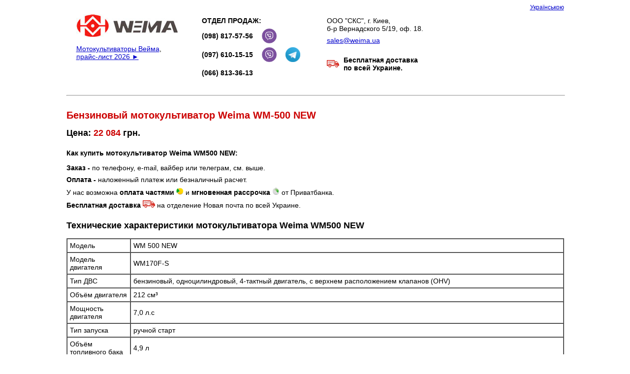

--- FILE ---
content_type: text/html; charset=windows-1251
request_url: https://www.weima.ua/weima-wm500-new.html
body_size: 2388
content:
<html>
<head>
<title>Weima WM500 NEW</title>
    <META content="text/html; charset=windows-1251" http-equiv=Content-Type>
    <META name="description" content="Бензиновый мотокультиватор Weima WM-500 NEW">
    <META name="keywords" content="Вейма 500 мотоблок Weima WM500 NEW мотокультиваторы бензиновые Киев Украина">
    <meta name="robots" content="all"><meta name="viewport" content="width=device-width, initial-scale=1.0">
    <link rel="alternate" hreflang="x-default" href="https://www.weima.ua/weima-wm500-new.html" />
<link rel="alternate" hreflang="ru-ua" href="https://www.weima.ua/weima-wm500-new.html" />
<link rel="alternate" hreflang="uk-ua" href="https://www.weima.ua/ua/weima-wm500-new.html" />
<link rel="stylesheet" type="text/css" href="style.css"><script type="text/javascript" src="price.js"></script>
    <link rel="shortcut icon" href="img/weima.ico"  type="image/x-icon" />
</head>
<body bgcolor=#ffffff text=#000000 link=#0000cc vlink=#551a8b alink=#ff0000>
<center>
<table border="0" cellpadding="0" cellspacing="0" width="80%">
<tr><td>

<p align="right"><a href="ua/weima-wm500-new.html"><small>Українською</small></a></p>
  <div id="catalog">
   <div>
<a href="."><img src="img/weima.jpg" border="0" alt="Вейма"></a>
<br><br>
<p align="left"><A href="motoblok.html">Мотокультиваторы Вейма</A>,<br><A href="motoblok.html">прайс-лист 2026 &#9658;</A></p>
</div>
<div>
<table cellpadding="3">
<tr><td colspan="3"><b>ОТДЕЛ ПРОДАЖ:</b></td></tr>
<tr><td><a style="text-decoration:none" href="tel:+380988175756"><b>(098) 817-57-56</b></a></td><td width="50" align="center"><a href="viber://chat?number=%2B380988175756"><img width="30" src="img/viber1.png"></a></td><td></td></tr>
<tr><td nowrap><a style="text-decoration:none" href="tel:+380976101515"><b>(097) 610-15-15</b></a></td><td width="50" align="center"><a href="viber://chat?number=%2B380976101515"><img width="30" src="img/viber1.png"></a></td><td><a href="tg://resolve?domain=vadymsks"><img width="30" src="img/telegram.png"></a></td></tr>
<tr height="35"><td><a style="text-decoration:none" href="tel:+380668133613"><b>(066) 813-36-13</b></a></td><td colspan="2"></td></tr>
</table>
</div>
<div>
<table cellpadding="3">
<tr><td align="left" valign="top" colspan="2">
<p>ООО &quot;СКС&quot;, г. Киев,<br>б-р Вернадского 5/19, оф. 18.</p>
<p><a href="mailto:sales@weima.ua">sales@weima.ua</a></p>
</td></tr>
<tr><td colspan="2"></td></tr>
<tr><td>
<img width="25" src="img/dostavka.jpg"></td><td><b>Бесплатная доставка<br>по всей Украине.</b>
</td></tr>
</table>
   </div>
  </div>

<p>
<hr width="100%">
</p>

<h1>Бензиновый мотокультиватор Weima WM-500 NEW</h1>

<p><b><font size="+1">Цена: <nobr><font color="#CC0000"><script>document.write(price(wm500_new))</script></font></nobr> грн.</font></b></p>

<h3>Как купить мотокультиватор Weima WM500 NEW:</h3>

<p><b>Заказ -</b> по телефону, e-mail, вайбер или телеграм, см. выше.</p>

<p><b>Оплата -</b> наложенный платеж или безналичный расчет.</p>

<p>У нас возможна <b>оплата частями</b> <img width="15" src="img/opcha.png"> и <b>мгновенная рассрочка</b> <img width="15" src="img/clock.png"> от Приватбанка.</p>

<p><b>Бесплатная доставка</b> <img width="25" src="img/dostavka.jpg"> на отделение Новая почта по всей Украине.</p>

<h2>Технические характеристики мотокультиватора Weima WM500 NEW</h2>


<table cellpadding="5" cellspacing="0" border="1">
 <tr>
  <td>Модель</td>
  <td>WM 500 NEW</td>
 </tr>
 <tr>
  <td>Модель двигателя</td>
  <td>WM170F-S</td>
 </tr>
 <tr>
  <td>Тип ДВС</td>
  <td>бензиновый, одноцилиндровый, 4-тактный двигатель, с верхнем расположением клапанов (OHV)</td>
 </tr>
 <tr>
  <td>Объём двигателя</td>
  <td>212 см&sup3;</td>
 </tr>
 <tr>
  <td>Мощность двигателя</td>
  <td>7,0 л.с</td>
 </tr>
 <tr>
  <td>Тип запуска</td>
  <td>ручной старт</td>
 </tr>
 <tr>
  <td>Объём топливного бака</td>
  <td>4,9 л</td>
 </tr>
 <tr>
  <td>Объём масла в картере</td>
  <td>0,6 л</td>
 </tr>
 <tr>
  <td>Охлаждение двигателя</td>
  <td>воздушное, принудительное</td>
 </tr>
 <tr>
  <td colspan=2>&nbsp;</td>
 </tr>
 <tr>
  <td>Ширина обработки</td>
  <td>50-100 см</td>
 </tr>
 <tr>
  <td rowspan=2>Глубина обработки</td>
  <td>от 10 см</td>
 </tr>
 <tr>
  <td>до 25 см</td>
 </tr>
 <tr>
  <td>Редуктор</td>
  <td>шестеренчатый с цепным приводом</td>
 </tr>
 <tr>
  <td>Кол-во передач</td>
  <td>2 вперед/1 назад</td>
 </tr>
 <tr>
  <td>Диаметр колес</td>
  <td>3,50-6,0</td>
 </tr>
 <tr>
  <td>Комплектация</td>
  <td>мотоблок,  фреза, диски защиты растений, транспортировочное колесо, сошник, комплект рожковых ключей, инструкция по експлуатации, гарантийный талон, ручки wm 900</td>
 </tr>
 <tr>
  <td colspan=2>&nbsp;</td>
 </tr>
 <tr>
  <td>Вес (кг)</td>
  <td>62 кг</td>
 </tr>
 <tr>
  <td>Размер (мм)</td>
  <td>1390/800/1070 мм</td>
 </tr>
 <tr>
  <td>Гарантия</td>
  <td>1 год</td>
 </tr>
</table>
<h3>Документация</h3>
<p><a href="pdf/weima-wm900m-3.pdf">Инструкция по эксплуатации мотоблоков Weima WM500 и WM900M-3</a> <img src="img/pdf.gif"></p>

<p><img alt="Weima WM500" src="img/weima-wm500-new-1.jpg" border=0/></p><br>
<p><img alt="Weima 500" src="img/weima-wm500-new-2.jpg" border=0/></p><br>
<p><img alt="вейма 500" src="img/weima-wm500-new-3.jpg" border=0/></p><br>
<p><img alt="мотоблок вейма 500" src="img/weima-wm500-new-4.jpg" border=0/></p><br>
<p><img alt="Weima WM500 new" src="img/weima-wm500-new-7.jpg" border=0/></p><br>
<p><img alt="Weima WM 500" src="img/weima-wm500-new-8.jpg" border=0/></p><br>
<br>
<P>
<HR WIDTH="100%">
</p></td></tr>

</table>

</center>

<table width="90%"><tr valign="top">
<td width="75%" align="right"></td><td width=25%>
<span>
<small>&copy; 2026 ООО &quot;СКС&quot; (Киев, Украина)</small>
</span>
</td></tr></table><br />
</body>
</html>


--- FILE ---
content_type: text/css
request_url: https://www.weima.ua/style.css
body_size: 470
content:
.body {BACKGROUND-COLOR: #ffffff;}

div, TD, UL, FORM, INPUT, TEXTAREA {FONT-FAMILY:  "Tahoma", "Arial", "Verdana", "Helvetica", "sans-serif" ; FONT-SIZE: 14px;}
A {FONT-SIZE: 14px;}
A:hover {text-decoration: underline;}
B {color:#000000;}

h1 {color:#CC0000; font-size:20px; text-indent:0px; padding:0px; font-weight:bold;}

h2 {font-size:18px; text-indent:0px; padding:0px; font-weight:bold;}

h3 {font-size:14px; text-indent:0px; padding:0px; font-weight:bold;}

UL {margin: 4,20,0; margin-right: 0; FONT-SIZE: 14px}
OL {margin: 0,28;}
LI {padding-bottom: 4px;}
P {margin:0; padding-bottom: 8px;}

img {max-width: 100%;}
iframe {max-width: 100%}

#catalog DIV {
 margin: 0px 20px 10px 20px; /* Отступы */
 text-align: center; /* Выравнивание по центру */
 display: inline-block; /* Строчно-блочный элемент */
 vertical-align: top; /* Выравнивание по верхнему краю */



--- FILE ---
content_type: application/javascript
request_url: https://www.weima.ua/price.js
body_size: 1568
content:

function price1(x) {
 return Math.round(x*kurs).toString().replace(/\B(?=(\d{3})+(?!\d))/g, " ");
}

function price(x) {
 return x.toString().replace(/\B(?=(\d{3})+(?!\d))/g, " ");
}

// курс валют

kurs=40

// Мотоблоки Weima Standard
wm450=       12946
wm500_new=       22084
wm500=       23093    
wm900m3_eco=27241
wm1000n=       29110
wm1100c6=     37234
wm1100f6=       49196
wm1100f6_diff=       55204
wm1100fe6_diff=       64571
wm1100c6_diff=  45906

wm1100be_6_euro5= 80444


// Мотоблоки Weima DeLuxe




wm1100be6_km=                    68293
wm1100be6_km_diff_prestige_euro5= 85900

wm1100fe6_km_diff=               79999
wm1100c6_km_diff_euro5=      55900
wm1100c6_km_diff_deluxe=        52999
wm1100c6_km_diff=                54900
wm1100d6_km_diff=         66759
wm1000n6_km_euro5_new=                 35999
wm500_new_design=                29415
wm900m3_new_design=31589
wmx520_new=               47999

// Щепорезы      

wms303=47850
wms301=90076

// Снегоуборщик Weima
wws0722a=         29522
wws0722b_e_deluxe=34526
wws0724b_e=       35074

wws0928b_e=       48690
wmp22s600=       52900
// Мульчеры Weima



// Гусеничные тележки Weima
wm7bl_400=    81900
wm7b_220e=    128376

wm7b_750h_new=159900

// Дополнительное оборудование к мотоблокам Weima
wm1100a6_gw_cx= 1150
wm1100a_6_transmission=13901
wm1100_6_transmission=15246
wm1100_reduction_drive=11659
wm1100_pump=1694
wm1100_6_cutter=21748


wm900_milling_cutter=       3713
wm1100_milling_cutter=       4148
wm1100_external_cutter=3498
wm900_external_cutter=2915
wm500_wm900_wheel_hub=808
wm500_wm900_wheel_hub240=1126
wm1100_wheel_hub=886
wm1100_wheel_hub_long=1126
wm1100_wheel_hub_267mm=1289
wm1100_cutter_expanders=1289



wm1000_rotary_mower=16501
wm1100_6_hay_rotary_mower=15470

wm900_rotary_mower=11546

wm1000N6_rotary_mower=16501

wm1100_6_hay_rotary_mower_12=16501
 

// Мотопомпы Weima

wmqgz40_20_euro5=6252
wmqgz50_30=7520

wmqgz80_30_euro5=8482
   
wmqgz100_30_euro5=20767
wmcgz100_30=33314
wmpw80_26=15520
wm_chemical_pump_80_30=14515

// Бензиновые генераторы Weima

wm2500b=13590                 
wm3200=16646                  
wm3200e=18693                 
wm5500e=31900                 
wm7000e=45623                 
wm8500e=43900                 
wm8500e_control=53501         
wm4000i=23990
wm6000ei=37590
wm2300is=18990


// Дизельные генераторы Weima


// Бензиновые двигатели Weima 3600 об/мин

wm170f_s=6864
wm170f_q=7126
wm170f_t_20=7126
w230f_s=8307
wm177f_s=13951
wm177f_t=13951
wm188f_t=15291

wm188f_s_euro_5=15291
wm188fe_t= 18668
wm190f_s= 17400
wm190fe_s=20111
wm192f_s=19237
wm192fe_s=21641
wm192fe_euro_5=21641
wm2v78f=  50025


// Бензиновые двигатели с редуктором Weima 1800 об/мин

wm170f_l_r= 9487
wm190f_l_r=  19149
wm190fe_l_r= 22035
wm192fe_2_l= 25970


// Дизельные двигатели Weima 3600 об/мин

wm178f_w=  18235

wm178fe_f2= 20985
wm186fb_f2= 20985
wm186fbe_w= 20985
wm192fe=     31128
wm195fe_531= 33314


// Дизельные двигатели Weima 3600 об/мин со съемным цилиндром


wm188fbe_f2_removable_cylinder= 28418
wm188fbe_w_removable_cylinder=  28418


// Дизельные двигатели с редуктором Weima 1800 об/мин





// Бензиновые двигатели с редуктором Weima 1800 об/мин с центробежным сцеплением CL(CLUTCH)
wm170f_s_cl= 11114



// Шкивы к двигателям Weima

pulley_on_shaft_19mm=440
pulley_on_shaft_20mm=440
pulley_on_shaft_25mm=473






